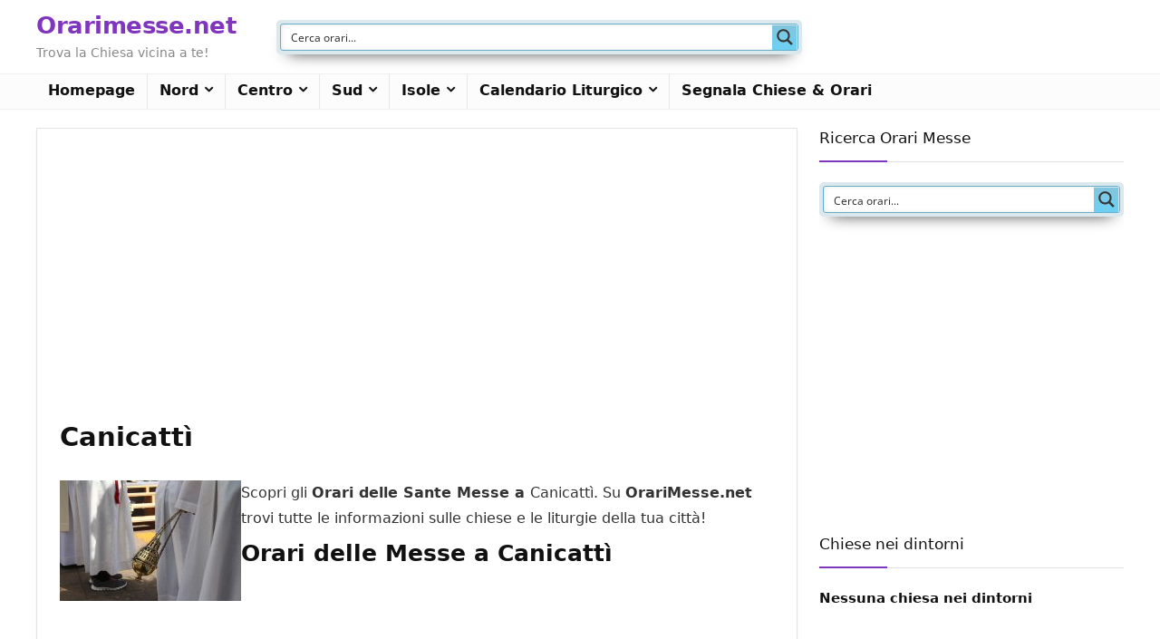

--- FILE ---
content_type: text/html; charset=utf-8
request_url: https://www.google.com/recaptcha/api2/aframe
body_size: 267
content:
<!DOCTYPE HTML><html><head><meta http-equiv="content-type" content="text/html; charset=UTF-8"></head><body><script nonce="S_U4yI0Jooy_6yT0GPSQWQ">/** Anti-fraud and anti-abuse applications only. See google.com/recaptcha */ try{var clients={'sodar':'https://pagead2.googlesyndication.com/pagead/sodar?'};window.addEventListener("message",function(a){try{if(a.source===window.parent){var b=JSON.parse(a.data);var c=clients[b['id']];if(c){var d=document.createElement('img');d.src=c+b['params']+'&rc='+(localStorage.getItem("rc::a")?sessionStorage.getItem("rc::b"):"");window.document.body.appendChild(d);sessionStorage.setItem("rc::e",parseInt(sessionStorage.getItem("rc::e")||0)+1);localStorage.setItem("rc::h",'1768902520761');}}}catch(b){}});window.parent.postMessage("_grecaptcha_ready", "*");}catch(b){}</script></body></html>